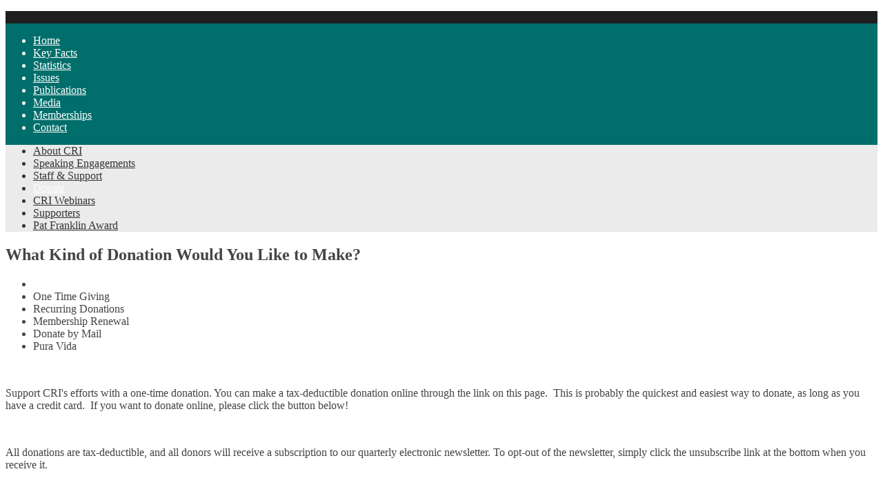

--- FILE ---
content_type: text/html; charset=utf-8
request_url: https://www.container-recycling.org/index.php/home/donate
body_size: 7007
content:
<!DOCTYPE html>
<html xml:lang="en-gb" lang="en-gb" >
<head>
	<base href="https://www.container-recycling.org/index.php/home/donate" />
	<meta http-equiv="content-type" content="text/html; charset=utf-8" />
	<meta name="keywords" content="recycling, bottle bills, container recycling, deposit schemes, Container deposit law, EPR, bottle recycling, can recycling, glass recycling. " />
	<meta name="rights" content="Container Recycling Institute" />
	<meta name="robots" content="max-snippet:-1, max-image-preview:large, max-video-preview:-1" />
	<meta name="description" content="CRI is the model organization instrumental in bringing about a rapid increase in recycling for a world where no material is wasted, and the environment is protected. We succeed because companies and people collaborate to create a strong, sustainable domestic economy." />
	<meta name="generator" content="Joomla! - Open Source Content Management" />
	<title>Donate</title>
	<link href="/favicon.ico" rel="shortcut icon" type="image/vnd.microsoft.icon" />
	<link href="/plugins/system/rokbox/assets/styles/rokbox.css" rel="stylesheet" type="text/css" />
	<link href="/libraries/gantry/css/grid-16.css" rel="stylesheet" type="text/css" />
	<link href="/libraries/gantry/css/gantry.css" rel="stylesheet" type="text/css" />
	<link href="/libraries/gantry/css/joomla.css" rel="stylesheet" type="text/css" />
	<link href="/templates/rt_syndicate/css/joomla.css" rel="stylesheet" type="text/css" />
	<link href="/templates/rt_syndicate/css-compiled/master.css" rel="stylesheet" type="text/css" />
	<link href="/templates/rt_syndicate/css/demo-styles.css" rel="stylesheet" type="text/css" />
	<link href="/templates/rt_syndicate/css/splitmenu.css" rel="stylesheet" type="text/css" />
	<link href="/templates/rt_syndicate/css/template.css" rel="stylesheet" type="text/css" />
	<link href="/templates/rt_syndicate/css/template-webkit.css" rel="stylesheet" type="text/css" />
	<link href="/templates/rt_syndicate/css/overlay.css" rel="stylesheet" type="text/css" />
	<link href="/templates/rt_syndicate/css/typography.css" rel="stylesheet" type="text/css" />
	<link href="/templates/rt_syndicate/css/rt_syndicate-custom.css" rel="stylesheet" type="text/css" />
	<link href="/components/com_roksprocket/layouts/tabs/themes/default/tabs.css" rel="stylesheet" type="text/css" />
	<style type="text/css">
body {background:#ffffff;}
#rt-body-background, .roksearch-wrapper {background:#ffffff;}
#roksearch_results {background-color:#ffffff;}
.roksearch_odd:hover, .roksearch_even:hover {background:#ffffff !important;}
.box5, .title5 .title, #rokmicronews .micronews-list ul li.active a span {color:#ffffff;}
body, body a:hover, #rt-bottom {color:#444444;}
body a, .sprocket-micronews .sprocket-tabs-nav li .sprocket-tabs-inner {color:#006e6b;}
.title7 .module-title, #rokmicronews .micronews-headline {border-color:#444444;}
#rt-header-surround3, #rt-logoblock, .box7, #rt-header .readon, #rt-navigation .readon, .readonstyle-button .box6 .readon, #newsflash .flashing {background-color:#1E1E1E;}
#rt-subnavigation {border-color:#1E1E1E;}
.title span {color:#1E1E1E;}
#rt-logoblock, #rt-logoblock a:hover, .box7, .box7 a:hover, #newsflash .flashing {color:#ffffff;}
#rt-logoblock a, .box7 a, .box7 .title span {color:#006e6b;}
#rt-header-surround2, #rt-header, #rt-navigation, #rt-footerbar3, #rt-top, .readonstyle-button .readon, .box6, .menutop .fusion-submenu-wrapper, #rt-main .item_add:link, #rt-main .item_add:visited, #rt-main .simpleCart_empty:link, #rt-main .simpleCart_empty:visited, #rt-main .simpleCart_checkout:link, #rt-main .simpleCart_checkout:visited {background-color:#006e6b;}
#rt-header, #rt-navigation, #rt-top, .readonstyle-button .readon, .readonstyle-button .readon .button, #rt-footer .readon, #rt-copyright .readon, .box6, .fusion-submenu-wrapper {color:#ffffff;}
#rt-header a, #rt-navigation a, #rt-top a, #rt-header .title span, #rt-navigation .title span, #rt-top .title span, .box6 a, .box6 .title span, #rt-subnavigation ul.menu li .item:hover, #rt-subnavigation ul.menu li.active .item, .menutop li .item, .fusion-submenu-wrapper a {color:#ffffff;}
#rt-subnavigation {background-color:#EBEBEB;}
#rt-subnavigation {color:#333333;}
#rt-subnavigation a {color:#333333;}
#rt-footerbar, .worldmap .location {background-color:#f1f1f1;}
#rt-footer, #rt-copyright, .rt-details-top {color:#666666;}
#rt-footer a, #rt-footer .item, #rt-copyright a {color:#006e6b;}
.roknewsflash {background:#FEF49C;}
.roknewsflash ul li a {color:#000000;}
.featuretable-col-border .featuretable-cell, .featuretable-col-border .featuretable-head, .featuretable .featuretable-col.highlight .featuretable-cell {background-color:#ffffff;}
.roknewspager .roknewspager-title {border-color:#444444;}
.readonstyle-button .cart_product_add .item_add span, .readonstyle-button .simpleCart_checkout span, .readonstyle-button .simpleCart_empty span {color:#ffffff;}
.cart_totals div {color:#444444;}
.box1 #roktwittie .title, .box2 #roktwittie .title, .box3 #roktwittie .title, .box4 #roktwittie .title {color:#444444;border-color:#444444;}
.box5 #roktwittie .title {color:#ffffff;border-color:#ffffff;}
.box6 #roktwittie .title {color:#ffffff;border-color:#ffffff;}
.box7 #roktwittie .title {color:#006e6b;border-color:#006e6b;}
.box1 #rokweather .degrees .active, .box1 #rokweather .degrees, .box1 #rokweather .day span.low, .box1 #rokweather .day span.high, .box2 #rokweather .degrees .active, .box2 #rokweather .degrees, .box2 #rokweather .day span.low, .box2 #rokweather .day span.high, .box3 #rokweather .degrees .active, .box3 #rokweather .degrees, .box3 #rokweather .day span.low, .box3 #rokweather .day span.high, .box4 #rokweather .degrees .active, .box4 #rokweather .degrees, .box4 #rokweather .day span.low, .box4 #rokweather .day span.high {color:#444444;border-color:#444444;}
.box5 #rokweather .degrees .active, .box5 #rokweather .degrees, .box5 #rokweather .day span.low, .box5 #rokweather .day span.high {color:#ffffff;border-color:#ffffff;}
.box6 #rokweather .degrees .active, .box6 #rokweather .degrees, .box6 #rokweather .day span.low, .box6 #rokweather .day span.high {color:#ffffff;border-color:#ffffff;}
.box7 #rokweather .degrees .active, .box7 #rokweather .degrees, .box7 #rokweather .day span.low, .box7 #rokweather .day span.high {color:#006e6b;border-color:#006e6b;}

	</style>
	<script type="application/json" class="joomla-script-options new">{"csrf.token":"a90a8408fabffa820aef984ff2363017","system.paths":{"root":"","base":""}}</script>
	<script src="/media/system/js/mootools-core.js?5f3e1ba47db7125b89c6dc03dc266ec2" type="text/javascript"></script>
	<script src="/media/system/js/core.js?5f3e1ba47db7125b89c6dc03dc266ec2" type="text/javascript"></script>
	<script src="/media/system/js/mootools-more.js?5f3e1ba47db7125b89c6dc03dc266ec2" type="text/javascript"></script>
	<script src="/plugins/system/rokbox/assets/js/rokbox.js" type="text/javascript"></script>
	<script src="/libraries/gantry/js/gantry-totop.js" type="text/javascript"></script>
	<script src="/libraries/gantry/js/gantry-smartload.js" type="text/javascript"></script>
	<script src="/libraries/gantry/js/browser-engines.js" type="text/javascript"></script>
	<script src="/components/com_roksprocket/assets/js/mootools-mobile.js" type="text/javascript"></script>
	<script src="/components/com_roksprocket/assets/js/rokmediaqueries.js" type="text/javascript"></script>
	<script src="/components/com_roksprocket/assets/js/roksprocket.js" type="text/javascript"></script>
	<script src="/components/com_roksprocket/layouts/tabs/themes/default/tabs.js" type="text/javascript"></script>
	<script type="text/javascript">
if (typeof RokBoxSettings == 'undefined') RokBoxSettings = {pc: '100'};window.addEvent('domready', function() {new GantrySmartLoad({'offset': {'x': 200, 'y': 200}, 'placeholder': '/templates/rt_syndicate/images/blank.gif', 'exclusion': ['ul.menutop,div.roktabs-wrapper,span.image,div.fusion-submenu-wrapper,.module-content ul.menu .image,.roknewspager-div a,#rokintroscroller,.feature-block .image-full']}); });		(function(i,s,o,g,r,a,m){i['GoogleAnalyticsObject']=r;i[r]=i[r]||function(){
		(i[r].q=i[r].q||[]).push(arguments)},i[r].l=1*new Date();a=s.createElement(o),
		m=s.getElementsByTagName(o)[0];a.async=1;a.src=g;m.parentNode.insertBefore(a,m)
		})(window,document,'script','//www.google-analytics.com/analytics.js','__gaTracker');
		__gaTracker('create', 'UA-32626246-1', 'auto');
		__gaTracker('send', 'pageview');
	if (typeof RokSprocket == 'undefined') RokSprocket = {};
Object.merge(RokSprocket, {
	SiteURL: 'https://www.container-recycling.org/',
	CurrentURL: 'https://www.container-recycling.org/',
	AjaxURL: 'https://www.container-recycling.org/index.php?option=com_roksprocket&amp;task=ajax&amp;format=raw&amp;ItemId=220'
});
window.addEvent('domready', function(){
		RokSprocket.instances.tabs = new RokSprocket.Tabs();
});
window.addEvent('domready', function(){
	RokSprocket.instances.tabs.attach(257, '{"autoplay":"0","delay":"5"}');
});
window.addEvent('load', function(){
   var overridden = false;
   if (!overridden && window.G5 && window.G5.offcanvas){
       var mod = document.getElement('[data-tabs="257"]');
       mod.addEvents({
           touchstart: function(){ window.G5.offcanvas.detach(); },
           touchend: function(){ window.G5.offcanvas.attach(); }
       });
       overridden = true;
   };
});

	</script>
</head>
	<body  class="bodylevel-high readonstyle-button font-family-georgia font-size-is-large menu-type-splitmenu menu-fusionmenu-position-analytics col16 option-com-content menu-donate ">
		<div id="rt-page-background">
									<div id="rt-header-surround"><div id="rt-header-surround2"><div id="rt-header-surround3"></div>
							<div class="rt-container">
										<div id="rt-logoblock" class="logo-overlay-dark">
							                <div class="flush">
                    <div class="rt-block">
								<div class="rt-module-inner">
					<div class="module-content">
	                	

<div class="customflush"  >
	<p><img src="/images/stories/headergraphic_1.png" alt="" width="123" height="102" border="0" /></p></div>
						<div class="clear"></div>
					</div>
				</div>
            </div>
                </div>
		
					</div>
										<div id="rt-navigation-surround">
												<div id="rt-navigation" class="header-overlay-light">
							<div id="rt-navigation2" class="header-image-3">
								
<div class='nopill'><ul class="menutop level1" >
		        		                     <li class="item467 parent active" >
                            <a class="orphan item" href="/index.php"  >
                    <span>
                    Home                                        </span>
                </a>
                                </li>
        		        		                     <li class="item1416" >
                            <a class="orphan item" href="/index.php/key-facts"  >
                    <span>
                    Key Facts                                        </span>
                </a>
                                </li>
        		        		                     <li class="item70 parent" >
                            <a class="orphan item" href="/index.php/factsstatistics"  >
                    <span>
                    Statistics                                        </span>
                </a>
                                </li>
        		        		                     <li class="item78 parent" >
                            <a class="orphan item" href="/index.php/issues"  >
                    <span>
                    Issues                                        </span>
                </a>
                                </li>
        		        		                     <li class="item27 parent" >
                            <a class="orphan item" href="/index.php/publications"  >
                    <span>
                    Publications                                        </span>
                </a>
                                </li>
        		        		                     <li class="item69 parent" >
                            <a class="orphan item" href="/index.php/media1"  >
                    <span>
                    Media                                        </span>
                </a>
                                </li>
        		        		                     <li class="item308 parent" >
                            <a class="orphan item" href="/index.php/memberships"  >
                    <span>
                    Memberships                                        </span>
                </a>
                                </li>
        		        		                     <li class="item236 parent" >
                            <a class="orphan item" href="https://containerrecycling.app.neoncrm.com/forms/general-contact-form"  >
                    <span>
                    Contact                                        </span>
                </a>
                                </li>
        		        		    </ul></div>
							</div>
						</div>
																		<div id="rt-subnavigation" class="submenu-overlay-light">
								<div class='nopill'><ul class="menu level1" >
		        		                     <li class="item216" >
                            <a class="orphan item" href="/index.php/home/aboutus"  >
                    <span>
                    About CRI                                        </span>
                </a>
                                </li>
        		        		                     <li class="item217" >
                            <a class="orphan item" href="/index.php/home/speaking-engagements"  >
                    <span>
                    Speaking Engagements                                        </span>
                </a>
                                </li>
        		        		                     <li class="item218" >
                            <a class="orphan item" href="/index.php/home/staffsupport"  >
                    <span>
                    Staff &amp; Support                                        </span>
                </a>
                                </li>
        		        		                     <li class="item220 active" id="current">
                            <a class="orphan item" href="/index.php/home/donate"  >
                    <span>
                    Donate                                        </span>
                </a>
                                </li>
        		        		                     <li class="item269" >
                            <a class="orphan item" href="/index.php/home/webinars"  >
                    <span>
                    CRI Webinars                                        </span>
                </a>
                                </li>
        		        		                     <li class="item354" >
                            <a class="orphan item" href="/index.php/home/partners"  >
                    <span>
                    Supporters                                        </span>
                </a>
                                </li>
        		        		                     <li class="item364" >
                            <a class="orphan item" href="/index.php/home/pat-franklin-tribute"  >
                    <span>
                    Pat Franklin Award                                        </span>
                </a>
                                </li>
        		        		    </ul></div>
						</div>
											</div>
				</div>
						</div></div>
									<div class="rt-container">
				<div id="rt-body-background">
										<div class="clear"></div>
					<div id="rt-body-surround" class="body-overlay-light">
																																									              
				<div id="rt-main" class="mb12-sa4">
            <div class="rt-grid-12 ">
                                <div id="rt-content-top">
                    <div class="rt-grid-12 rt-alpha rt-omega">
                        <div class="rt-block">
								<div class="module-title"><h2 class="title">What Kind of Donation Would You Like to Make?</h2></div>
                				<div class="rt-module-inner">
					<div class="module-content">
	                	 <div data-tabs="257">
	<div class="sprocket-tabs layout-top animation-slideandfade">
					<ul class="sprocket-tabs-nav">
								<li></li>
												<li data-tabs-navigation><span class="sprocket-tabs-inner">
										<span class="sprocket-tabs-text">
						One Time Giving					</span>
				</span></li>
								<li data-tabs-navigation><span class="sprocket-tabs-inner">
										<span class="sprocket-tabs-text">
						Recurring Donations					</span>
				</span></li>
								<li data-tabs-navigation><span class="sprocket-tabs-inner">
										<span class="sprocket-tabs-text">
						Membership Renewal					</span>
				</span></li>
								<li data-tabs-navigation><span class="sprocket-tabs-inner">
										<span class="sprocket-tabs-text">
						Donate by Mail					</span>
				</span></li>
								<li data-tabs-navigation><span class="sprocket-tabs-inner">
										<span class="sprocket-tabs-text">
						Pura Vida					</span>
				</span></li>
							</ul>
				<div class="sprocket-tabs-panels">
			<div class="sprocket-tabs-panel" data-tabs-panel>
	<p> </p>
<p><span class="im">Support CRI's efforts with a one-time donation. You can make a tax-deductible donation online through the link on this page.  This is probably the quickest and easiest way to donate, as long as you have a credit card.  If you want to donate online, please click the button below! </span></p>
<p style="text-align: center;"><a href="https://containerrecycling.app.neoncrm.com/forms/donate" target="_blank" rel="noopener noreferrer"><img src="/images/stories/donate/donate_now.png" alt="" width="158" height="74" /></a></p>
<p>All donations are tax-deductible, and all donors will receive a subscription to our quarterly electronic newsletter. To opt-out of the newsletter, simply click the unsubscribe link at the bottom when you receive it.</p>	</div>
<div class="sprocket-tabs-panel" data-tabs-panel>
	<p> </p>
<p><span style="color: #274e13;">Become a monthly member and you'll receive more benefits online and less clutter offline.You can make a tax-deductible donation online through the link on this page. </span></p>
<center>
<p><a href="https://containerrecycling.app.neoncrm.com/forms/donate"><img src="/images/stories/donate/donate_now.png" alt="donate now" width="154" height="72" /></a></p>
</center>
<p><span style="color: #274e13;">Your tax deductible donation is charged on the same date of your initial donation in intervals of your choosing (every week,  month, 3 months, or year) and is easy to edit at any time. Turn your donation on autopilot!</span></p>	</div>
<div class="sprocket-tabs-panel" data-tabs-panel>
	<p> </p>
<p><span style="color: #274e13;">Don't miss a month! Please renew. Littered public spaces need your help. Your gift helps eliminate beverage container and packaging waste and paves the road for North America to be the global model for the collection and quality recycling of packaging materials.</span></p>
<p><a href="https://containerrecycling.app.neoncrm.com/forms/donate"><img style="display: block; margin-left: auto; margin-right: auto;" src="/images/stories/donate/donate_now.png" alt="donate now" width="154" height="72" /></a></p>	</div>
<div class="sprocket-tabs-panel" data-tabs-panel>
	<p> </p>
<p>Send donations in the form of check or money order to:</p>
<div style="margin-top: 0px; text-align: center;">
<p><strong>Container Recycling Institute<br /> 4361 Keystone Ave.<br /> Culver City, CA 90232</strong></p>
<p align="left">All donations are tax-deductible, and all donors will receive a year-long subscription to our quarterly newsletter, unless otherwise requested.</p>
<p align="left">You may also print and fill out the ready-made contribution slip, <a href="/index.php/support-form" target="_blank" rel="lightbox noopener noreferrer">available here.</a></p>
</div>
<p><em>Your contributions support our education programs. The Container Recycling Institute is a 501(c)3 organization. Your contribution is tax deductible to the extent allowed by the law. </em></p>	</div>
<div class="sprocket-tabs-panel" data-tabs-panel>
	<p>&nbsp;</p>
<p>Pura Vida Bracelets was created to share a way of life while supporting local artisans in Costa Rica. Additionally, with every hand-made bracelet, Pura Vida has been able to find other ways to give back! <br /><br />The Charity Collection was created to spread awareness for different causes and organizations. Through this collection, Pura Vida has joined CRI's efforts to make North America a global model for the collection and quality recycling of packaging materials.<br /><br />With the purchase of every 'Container Recycling' Awareness Bracelet Pura Vida will donate 20% to CRI! You can learn more and purchase your bracelet, here:</p>
<p style="text-align: center;"><a href="https://puravidabracelets.com/search?type=product&amp;q=*Container%20Recycling*" target="_blank">Pura Vida Container Recycling Bracelets</a></p>	</div>
		</div>
			</div>
</div>
						<div class="clear"></div>
					</div>
				</div>
            </div>
        	
</div>
					<div class="clear"></div>
                </div>
                               					<div class="rt-block">
					<div class="title7 details-layout1">
                    	<div id="rt-mainbody">
                    		<div class="component-content rt-joomla">
                        		<article class="item-page">
<div class="clear"></div>


<div class="rt-articleinfo">
						<div class="rt-articleinfo-text"><div class="rt-articleinfo-text2">
																													</div></div>
<div class="clear"></div>
</dl>
</div>





<h2 align="center">Please support the Container Recycling Institute</h2>
<p>The Container Recycling Institute maintains this website and the <a href="/bottlebill.org">Bottle Bill Resource Guide</a> with the help of our financial supporters, without whom we could not exist. Our supporters include hundreds of individual donors, many foundations, and corporate sponsors such as craft brewers, glass recyclers, glass manufacturers, recycling center operators, as well as counties and states.</p>
<p>The <span data-scayt_word="neverending" data-scaytid="2">neverending</span> fight to end beverage container waste requires a lot of dedication and a lot of work.   There are so many things that you can do to help, and one of them is to provide financial support to the Container Recycling Institute, so we can maintain our network of activists and provide information and other services to those who need them.  Your financial support can come in a variety of forms.</p>
<center></center> 

	
	</article>



                        	</div>
                        </div>
						<div class="clear"></div>
					</div>
				</div>
                				
                			</div>
                        <div class="rt-grid-4 ">
                <div id="rt-sidebar-a">
                                        <div class="rt-block">
								<div class="rt-module-inner">
					<div class="module-content">
	                	

<div class="custom"  >
	<table style="background-color: #f1f4f2; text-align: center; width: 224px;" border="1" align="center">
<tbody>
<tr>
<td style="text-align: center;">
<p><a href="https://containerrecycling.app.neoncrm.com/forms/donate"><img src="/images/2025/donate_yellow_allcaps_black.png" alt="" width="263" height="114" /></a></p>
<p><a href="/images/2025/CRI Impact Report 2024 Final.pdf" target="_blank" rel="noopener noreferrer"><img src="/images/2025/CRIImpact2025_cover.png" width="130" height="160" /></a><br /><br />Learn how CRI made a difference in 2024 through high-profile initiatives, legislative testimony and industry presentations, and education and collaboration.<br /><a href="https://www.facebook.com/pages/Container-Recycling-Institute/118579123882" target="_blank" rel="noopener noreferrer"><img src="https://www.container-recycling.org/images/stories/rightbuttons/facebook_button_new.png" alt="" width="189" height="74" /></a><br /><a href="https://twitter.com/cri_recycle" target="_blank" rel="noopener noreferrer"><img src="https://www.container-recycling.org/images/stories/icons/followusX.png" width="180" height="54" /></a><br /><a href="https://bsky.app/profile/containerrecycling.bsky.social"><img src="/images/2025/Blueskylogofollow.png" alt="" width="183" height="58" /></a><br /><a href="https://www.linkedin.com/company/container-recycling-institute"><img style="vertical-align: middle;" src="/images/linkedin.png" width="190" height="53" /></a> <br /><a href="https://containerrecycling.app.neoncrm.com/forms/weekly-headlines-sign-up"><img src="https://www.container-recycling.org/images/stories/rightbuttons/newslettersredo.png" alt="" width="190" height="77" /></a><br /><br /><a href="https://greatnonprofits.org/org/container-recycling-institute?eType=EmailBlastContent&amp;eId=42931a49-25b1-4d2a-b835-63e63be6bf61"><img src="/images/2024/Great_NonProfits_2024-top-rated-awards-badge-hi-res-1.png" width="203" height="152" /></a></p>
<p><img src="/images/2024/candid-seal-gold-2024.png" alt="" width="198" height="198" /></p>
<div id="gnp_trb" class="gnp_trb"> </div>
</td>
</tr>
</tbody>
</table></div>
						<div class="clear"></div>
					</div>
				</div>
            </div>
        	                    <div class="rt-block">
								<div class="rt-module-inner">
					<div class="module-content">
	                	

<div class="custom"  >
	<center>
<script id="gsWidgetScript7768627v1" type="text/javascript">// <![CDATA[
(function() {
function a() { var a = document.createElement("script"); a.type =
"text/javascript"; a.async = true; a.src =
"http://widgets.guidestar.org/gxseal2?o=7768627&l=v1&async=1"; var b =
document.getElementsByTagName("script")[0]; b.parentNode.insertBefore(a, b)
} if (window.attachEvent) window.attachEvent("onload", a); else
window.addEventListener("load", a, false) })()
// ]]></script>
</center></div>
						<div class="clear"></div>
					</div>
				</div>
            </div>
        	
                </div>
            </div>

            <div class="clear"></div>
        </div>
																															</div>
				</div>
			</div>
																</div>
								<div class="rt-block">
			<a href="#" id="gantry-totop"><span class="totop-desc">Scroll To Top</span></a>
		</div>
		
			<script defer src="https://static.cloudflareinsights.com/beacon.min.js/vcd15cbe7772f49c399c6a5babf22c1241717689176015" integrity="sha512-ZpsOmlRQV6y907TI0dKBHq9Md29nnaEIPlkf84rnaERnq6zvWvPUqr2ft8M1aS28oN72PdrCzSjY4U6VaAw1EQ==" data-cf-beacon='{"version":"2024.11.0","token":"ce770b8409ce4c3bac4ce16a03f98ad3","r":1,"server_timing":{"name":{"cfCacheStatus":true,"cfEdge":true,"cfExtPri":true,"cfL4":true,"cfOrigin":true,"cfSpeedBrain":true},"location_startswith":null}}' crossorigin="anonymous"></script>
</body>
</html>
